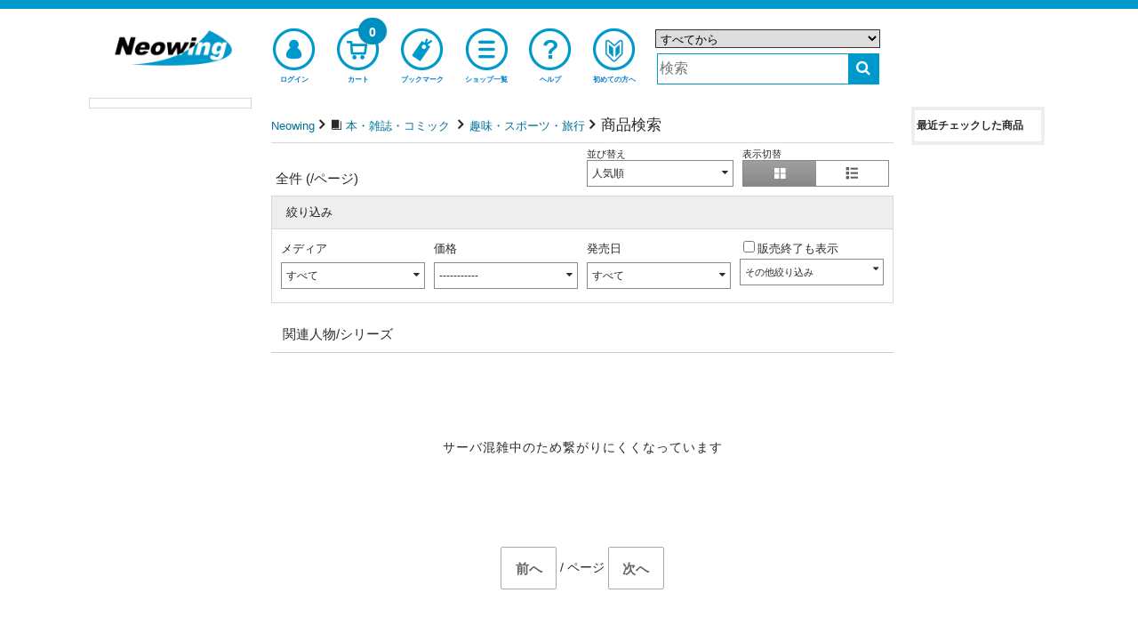

--- FILE ---
content_type: text/html;charset=UTF-8
request_url: https://www.neowing.co.jp/products?term.cat_id=UD-14&page=1&order=&term.shop=books%2Fhobby
body_size: 20095
content:
<!DOCTYPE html>
<!--[if lt IE 7]>      <html lang="ja" class="no-js lt-ie9 lt-ie8 lt-ie7" xmlns:og="http://ogp.me/ns#"> <![endif]-->
<!--[if IE 7]>         <html lang="ja" class="no-js lt-ie9 lt-ie8" xmlns:og="http://ogp.me/ns#"> <![endif]-->
<!--[if IE 8]>         <html lang="ja" class="no-js lt-ie9" xmlns:og="http://ogp.me/ns#"> <![endif]-->
<!--[if gt IE 8]><!--> <html lang="ja" class="no-js" xmlns:og="http://ogp.me/ns#"> <!--<![endif]-->
  <head>
  <meta charset="UTF-8" />
  <meta http-equiv="X-UA-Compatible" content="IE=edge,chrome=1">
  <meta http-equiv="X-UA-Compatible" content="IE=EmulateIE8; IE=EmulateIE9">
  <meta name="apple-itunes-app" content="app-id=1058710869" />
  <meta name="google-play-app" content="app-id=jp.co.neowing.shopping" />

  <link rel="shortcut icon" href="//www.neowing.co.jp/assets/img/neo_favicon.ico" type="image/vnd.microsoft.icon" />
  <link rel="apple-touch-icon-precomposed" href="//www.neowing.co.jp/assets/img/webcrip_neo.png" />

  <title>
 | 


       本・雑誌・コミック 
       趣味・スポーツ・旅行 ショップの商品

  書籍 /
  コミック





 - Neowing</title>

    <link rel="preconnect" href="https://fonts.gstatic.com/" crossorigin>
    <link href='//fonts.googleapis.com/css2?family=Muli&family=Lato:wght@300;400&display=swap' rel='stylesheet'>

    <link rel="stylesheet" type="text/css" href="//www.neowing.co.jp/assets/bundled_neo/neo.css?231013" />
    <!--[if lt IE 9]>
    <link rel="stylesheet" type="text/css" href="//www.neowing.co.jp/assets/css/ie.css" />
    <![endif]-->

    <style type="text/css">
  .cal_list .bx-wrapper .bx-controls-direction a {
    top: 100%;
    margin-top: 0;
    height: 30px;
    width: 17px;
  }
  .cal_list .bx-wrapper .bx-prev {
    background: url(//www.neowing.co.jp/assets/lib/bxslider/images/slider-left.png);
  }
  .cal_list .bx-wrapper .bx-next {
    background: url(//www.neowing.co.jp/assets/lib/bxslider/images/slider-right.png);
  }
    </style>

    <script type="text/javascript" src="//www.neowing.co.jp/assets/bundled_neo/neo.js?241205" charset='utf-8'></script>

    <meta name="viewport" content="width=device-width,initial-scale=1,minimum-scale=1" />
    <meta name="format-detection" content="telephone=no" />


    <meta property="og:site_name" content="CD DVD グッズ 本 通販 オンラインショップ Neowing" />
    <meta property="og:type" content="article" />
    <meta property="og:url" content="https://www.neowing.co.jp/products" />
    <meta property="og:title" content="" />
    <meta property="og:image" content="" />
    <meta property="og:description" content="" />

    <meta name="description" content="" />
    <meta name="title" content="" />
    <meta name="keywords" content="" />

    <meta name="twitter:card" content="summary" />
    <meta name="twitter:title" content="" />
    <meta name="twitter:description" content="" />
    <meta name="twitter:image" content="" />

    <link title="ヘルプ" href="https://www.neowing.co.jp/guide/help/" rel="help" />
    <link title="" href="https://www.neowing.co.jp/products" rel="search" />

    <link rel="alternate" media="handheld" href="http://mobile.neowing.co.jp/g/products?term.cat_id=UD-14&amp;page=1&amp;order=&amp;term.shop=books%2Fhobby" />

    <link href="https://www.neowing.co.jp/products?term.cat_id=UD-14&amp;page=1&amp;order=&amp;term.shop=books%2Fhobby" rel="alternate" hreflang="ja-jp" />
    <link href="https://www.cdjapan.co.jp/products?term.cat_id=UD-14&amp;page=1&amp;order=&amp;term.shop=books%2Fhobby" rel="alternate" hreflang="en-us" />
    <meta http-equiv="Content-Language" content="ja" />

    <link title="" href="https://www.neowing.co.jp/api/products/feed?term.cat_id=UD-14&amp;term.shop=books%2Fhobby" rel="alternate" type="application/atom+xml" />


    <script type="text/javascript">
      var nwapi = new neowing_api();
      var nwcar = new ProductCarousel();
      var nw_cust_info = undefined;
      var _ukwhost = 'uabizprd.ukw.jp';
      var _ukwq = [];
      var _ukwreq = function() {
        _ukwq.unshift(['_setDisplay', navigator.userAgent.match(/iPhone|Android.+Mobile/i) ? 'sp' : 'pc']);
        _ukwq.unshift(['_setRefURL',document.referrer]);
        _ukwq.unshift(['_setReqURL',location.href]);
        _ukwq.unshift(['_setClient','neowing']);
        var _ukt = document.createElement('script');
        _ukt.type = 'text/javascript';
        _ukt.async = true;
        _ukt.src = '//' + _ukwhost + '/taglog/ukwlg.js';
        var _uks = document.getElementsByTagName('script')[0];
        _uks.parentNode.insertBefore(_ukt,_uks);
      };
    </script>

    <script src="//media.algorecs.com/rrserver/js/2.1/p13n.js"></script>
    <script charset="utf-8" type="text/javascript">
      var nwrr = new RichRelevance('neo', { env : 1 });
    </script>
<script charset="utf-8" type="text/javascript">
  RR.jsonCallback = function() {
    var dt = RR.data.JSON.placements || [];

    for (i = 0; i < 1; i++) {
    if ( !dt[i] ) continue;
    var ld = $('#rrrecom' + (i + 1)).attr('data-loading') || '';
    $.ajax({
      url: '//www.neowing.co.jp/api/rr/1',
      type: 'POST',
      data: {'rcdata' : JSON.stringify(dt[i] || {}), sid : i + 1, rpp : i ? 20 : (window.innerWidth >= 1090 ? 5 : 10), lazy : ld == 'lazy' ? 1 : 0},
      timeout: 30000,
      success: function(ds) {
        if (ds && ds.length) {
          var d = ds.split( "\t" );
          if (d[0]) {
          $('#rrrecom' + d[2]).html(
            '<div id="third-menu-center' + (d[2] == 1 ? '' : d[2]) + '" class="col4 colo cal_list">' +
            '<h4 class="spec-hl">' + d[1] + '</h4>' +
            '<ul class="items item-thumb small" id="detail-recommend-item' + d[2] + '"></ul></div>' + 
            '<div class="rdum" style="height:2.2em;"></div>');
          $('#detail-recommend-item' + d[2]).append(d[0]);
          if (d[2] == 1) {
            $('#rr-side-data').append(d[0]);
            $('#rr-side-title').html(d[1]);
          }
          if ( typeof nwcar !== 'undefined' ) {
            nwcar.put_carousel('#detail-recommend-item' + d[2],{"loop":1,"callback":function(obj) { obj.load_stop = 0;$('.rdum').hide(); }});
          }
          }
        }
      },
      error:  function(req, st) {
        console.log('err:', st);
      }
    });
    }
  };
</script>
<script type="text/javascript">
(function () {
  var _cb = RR.jsonCallback;
  RR.jsonCallback = function() {
    _cb();
    DisplayNewShoppers();
  }
}());

  function DisplayNewShoppers() {
    for (var key in RR.data.JSON.content) {
      if ( RR.data.JSON.content[key]['placement_name'].match(/newshoppers/) ) {
        var p = RR.data.JSON.content[key]['clickthrough_URL'].split("?", 2);
        var p2 = p[1].split("&");
        var newp = [];
        for (var i in p2) {
          if (!(p2[i].match(/^ct=/))) {
            newp.push(p2[i]);
          }
        }
        var linkElement = document.createElement("a");
        linkElement.href = RR.data.JSON.content[key]['raw_url'];
        linkElement.setAttribute('onclick',
          "nwrr.log_click('" + p[0] + "?" + newp.join("&") +
          "');ga('send', 'event', 'header-banner-eng-click', 'click', '" +
          RR.data.JSON.content[key]['raw_url'].replace(/'/g,'%27') + "')");
        linkElement.setAttribute('style',
          'display:block;line-height:0;text-decoration:none;background-color:#'
          + ( RR.data.JSON.content[key]['header_color'] || 'fff' ) );
        var alt_txt = RR.data.JSON.content[key]['title'] || '';
        var imgElement = document.createElement("img");
          imgElement.src = (RR.data.JSON.content[key]['asset_image_URL'] || '').replace('http:','');
          imgElement.title = alt_txt;
          imgElement.alt = alt_txt;
        linkElement.appendChild(imgElement);
        var targetdiv = document.getElementById('newshoppers');
        if ( targetdiv ) targetdiv.appendChild(linkElement);
      }
    }
  }
</script>

<script>
$(function() {
   modal_js('production');
});
</script>


<link title="Neowing" href="https://www.neowing.co.jp/products?page=&amp;term.cat_id=UD-14&amp;order=&amp;term.shop=books%2Fhobby" rel="index" />
<link id="npg" href="https://www.neowing.co.jp/products?page=2&amp;term.cat_id=UD-14&amp;order=&amp;term.shop=books%2Fhobby" rel="next" />

<script type="text/javascript" src="//www.neowing.co.jp/assets/bundled_neo/neosearch.js"></script>
<script type="text/javascript" src="//www.neowing.co.jp/assets/js/jquery.skOuterClick.js"></script>
<script>
$(function(){
    $('#disp-grid').click(function(){
        var target = $('.variant-display');
        target.removeClass('item-list').addClass('item-thumb');
        Cookies.set('search-disp-mode', 'grid', {  path: '/' });
    });

    $('#disp-list').click(function(){
        var target = $('.variant-display');
        target.removeClass('item-thumb').addClass('item-list');
        Cookies.set('search-disp-mode', 'list', {  path: '/' });
    });

    if ( Cookies.get('search-disp-mode') ) {
        $('#disp-' + Cookies.get('search-disp-mode') ).click();
    }

    var template_config = {
        // media: {
        //     target: '#js-media-facet',
        //     before: function(){
        //
        //     }
        // },
        category: {
            target: '#js-category-facet',
            before: function(){
            }
        },
        person: {
            target: '#js-person-facet',
            before: function(){
            }
        },
        series: {
            target: '#js-series-facet',
            before: function(){
            }
        },
        maker: {
            target: '#js-maker-facet',
            before: function(){
            }
        },
        brand: {
            target: '#js-brand-facet',
            before: function(){
            }
        },
        phone_model: {
            target: '#js-phone_model-facet',
            before: function(){
            }
        },
        price_option: {
            target: '#js-price-option',
            option: [
                { label: '-----------',  val: undefined },
                { label: '0-1500円',     val: '0,1500' },
                { label: '1500-3000円',  val: '1500,3000' },
                { label: '3000-5000円',  val: '3000,5000' },
                { label: '5000-10000円', val: '5000,10000' },
                { label: '10000円以上',  val: '10000' }
            ],
            before: function(param) {
                var val = param['range.sale_price'];
                if ( !val ) val = undefined;
                for ( var i in this.option ) {
                    if ( this.option[i].val === val ) {
                        this.option[i]['class'] = 'current';
                    }
                }
            },
            after: function(param, target, html) {
                if ( $(html).find('.current').size() == 0 ) {
                    var val = param['range.sale_price'];
                    if ( val && val.length > 0 ) {
                        var range = val.split(',', 2);
                        $(target + ' input[name="price_from"]').val(parseInt(range[0]));
                        $(target + ' input[name="price_to"]').val(parseInt(range[1]));
                        $(target + ' .dropdown-in-form').addClass('current');
                    }
                }
            }
        },
        format_option: {
            target: '#js-format-option',
            option: [
                { label: 'すべて',  val: undefined }
                ,{ label: 'すべてのCD', val: 'cd' }
                ,{ label: 'CDアルバム', val: 'cdnomaxi' }
                ,{ label: 'CDシングル', val: 'cdmaxi' }
                ,{ label: 'アナログ盤', val: 'vinyl' }
                ,{ label: 'DVD/Blu-ray', val: 'video' }
                ,{ label: 'DVD', val: 'dvd' }
                ,{ label: 'Blu-ray', val: 'bluray' }
                ,{ label: 'グッズ/雑貨', val: 'goods' }
                ,{ label: 'ゲーム', val: 'game' }
                ,{ label: '本/雑誌', val: 'book' }
                ,{ label: 'アパレル', val: 'apparel' }
            ],
            before: function(param) {
                var val = param['term.media_format'];
                if ( !val ) val = undefined;
                for ( var i in this.option ) {
                    if ( this.option[i].val === val ) {
                        this.option[i]['class'] = 'current';
                    }
                }
            }
        },
        // discount_price_option: {
        //     target: '#js-discount_price_option',
        //     option: [
        //       { label: '------------',  val: undefined },
        //       { label: 'セール中すべて',  val: '1,' },
        //       { label: '25% OFF 未満', val: '1,25' },
        //       { label: '25%-50% OFF',  val: '25,50' },
        //       { label: '50%-70% OFF',  val: '50,70' },
        //       { label: '70% OFF 以上', val: '70' }
        //     ],
        //     before: function(param){
        //         var val = param['range.discount_per'];
        //         if ( !val ) {
        //             if ( param['opt.on_discount'] ) {
        //                val = '1,';
        //             } else {
        //                val = undefined;
        //             }
        //         }
        //         for ( var i in this.option ) {
        //              if ( this.option[i].val === val ) {
        //                  this.option[i]['class'] = 'current';
        //              }
        //         }
        //     }
        // },
        other_option: {
            target: '#js-other_option',
            option: [
                { label: '初回版',           name: 'opt.is_firstpress' },
                { label: '限定版',           name: 'opt.is_limitedpress' },
                { label: '特典付き',         name: 'opt.has_tokuten' },
                { sep: 1 },
                { label: 'セール中',         name: 'opt.on_discount' },
                { label: '発売日前出荷',     name: 'opt.reldeliv' },
                { label: '在庫あり',         name: 'opt.in_stock' },
                { sep: 1 },
                { label: '試聴可',           name: 'opt.has_songsample' },
                { label: '動画あり',         name: 'opt.has_movie' },
                { label: '画像あり',         name: 'opt.has_image_m' }
            ],
            before: function(param){
                for ( var i in this.option ) {
                    var p = param[this.option[i].name];
                    if ( p != undefined && p != 0 ) {
                        this.option[i]['checked'] = 'checked';
                    }
                }
            }
        },
        sort: {
            target: '#js-sort',
            option: [
                { label: '関連順', val: 'rank' },
                { label: '人気順', val: 'popular' },
                { label: '新着順', val: 'new' },
                { label: '発売日の新しい順', val: 'rel' },
                { label: '発売日の古い順', val: '-rel' },
                { label: '価格の安い順', val: '-price' },
                { label: '価格の高い順', val: 'price' }
            ],
            before: function(param){
                var val = param['order'];
                if ( param['q'] !== undefined && param['q'].length > 0 ) {
                    if ( val == undefined || val.length == 0 ) val = 'rank';
                }
                else {
                    this.option.shift();
                    if (param['rr_place']) {
                        this.option.unshift({ label: 'おすすめ順', val: 'recom' });
                    }
                    if ( val == undefined || val.length == 0 ) {
                        if (location.pathname.match(/\/person[\/_]/i)) {
                            val = 'rel';
                        } else {
                            val = 'popular';
                        }
                    }
                }

                for ( var i in this.option ) {
                    if ( this.option[i].val === val ) {
                        this.option[i]['class'] = 'current';
                    }
                }
            }
        },
        rel: {
            target: '#js-rel',
            option: [
                { label: 'すべて', query: 'opt.on_preorder=0&opt.on_released=0&range.rel=&term.release_month=' },
                { label: '予約商品', query: 'opt.on_preorder=1&opt.on_released=0&range.rel=&term.release_month='},
                { label: '発売済み商品', query: 'opt.on_preorder=0&opt.on_released=1&range.rel=&term.release_month=' }
                ,{ label: '12月発売商品', query: 'opt.on_preorder=0&opt.on_released=0&range.rel=&term.release_month=12&term.release_year=2025' }
                ,{ label: '01月発売商品', query: 'opt.on_preorder=0&opt.on_released=0&range.rel=&term.release_month=1&term.release_year=2026' }
                ,{ label: '02月発売商品', query: 'opt.on_preorder=0&opt.on_released=0&range.rel=&term.release_month=2&term.release_year=2026' }
                ,{ label: '03月発売商品', query: 'opt.on_preorder=0&opt.on_released=0&range.rel=&term.release_month=3&term.release_year=2026' }
            ],
            before: function(param){
                var preorder = param['opt.on_preorder' ];
                if ( preorder == undefined || preorder == 0 ) {
                    preorder = 0;
                }
                else {
                    preorder = 1;
                }

                var released = param['opt.on_released' ];
                if ( released == undefined || released == 0 ) {
                    released = 0;
                }
                else {
                    released = 1;
                }

                var rel_mon = param['term.release_month'];
                if ( rel_mon == undefined ) {
                    rel_mon = '';
                }

                if ( !param['range.rel'] ) {
                    var input_query = 'opt.on_preorder=' + preorder + '&opt.on_released=' + released + '&range.rel=&term.release_month=' + rel_mon;
                    for ( var i in this.option ) {
                        if ( this.option[i].query === input_query ) {
                            this.option[i]['class'] = 'current';
                        }
                    }
                }
            },
            after: function(param, target, html) {
                if ( $(html).find('.current').size() == 0 ) {
                    var val = param['range.rel'];
                    if ( val && val.length > 0 ) {
                        var range = val.replace(/\//g, '-').split(',', 2);
                        $(target + ' input[name="rel_from"]').val(range[0]);
                        $(target + ' input[name="rel_to"]').val(range[1]);
                        $(target + ' .dropdown-in-form').addClass('current');
                    }
                }
            }
        }
    };

    // compile_template
    for ( var name in template_config ) {
        if ( $('#tmpl-' + name).size() > 0 ) {
            var source   = $('#tmpl-' + name).html();
            var template = Handlebars.compile(source);
            template_config[name]['tmpl'] = template;
        }
    }

    var render = function(name, data) {
        var url_param = URI().query(true);
        var param = {};
        for ( key in url_param ) {
            param[key.replace('\.', '__')] = ( url_param[key].length == 0 ? undefined : url_param[key].length );
        }

        var config = template_config[name];
        if ( config.tmpl ) {
            config.before(url_param)

            var html = config.tmpl({
                option: config.option,
                data: data,
                param: param
            });

            $(config.target).html(html).find('.js-search-refresh')
                .click(search.functions.refresh).mouseup(function(e){
                var li = $(this).parent('li');
                li.parent('ul').children('li').removeClass('current');
                li.addClass('current');
            });

            $(config.target).find('a').click(function(e){
                var ev_category = $(this).attr('data-ga-event');
                var href = $(this).attr('href');
                var url = URI(href);
                var host = url.host();
                if ( host.length > 0 && self_host == host ) {
                    href = url.path();
                    if ( url.query() ) {
                        href = href + '?' + url.query();
                    }
                }
                if ( typeof ga != "undefined" ) {
                    if ( ev_category ) {
                        ga('send', 'event', ev_category, 'search', href);
                    }
                }
            });
            if ( config.after ) {
                config.after(url_param, config.target, html);
            }
        }
    };

    var uri_with = function() {
        var current_url = URI();
        var param = current_url.query(true);
        param['page'] = 1;
        var arg = arguments;
        if ( arg[0].match('=') ) {
            var pairs = arg[0].split('&');
            for ( var i in pairs ) {
                var pair = pairs[i];
                pair = pair.split('=');
                param[pair[0]] = pair[1] || '';
            }
        }
        else {
            for ( var i = 0; i < arg.length; i++ ) {
                if ( i % 2 == 0 && arg[i] != undefined && arg[i+1] != undefined ) {
                    param[arg[i]] = arg[i+1];
                }
            }
        }
        return current_url.path() + '?' + $.param(param);
    };
    Handlebars.registerHelper('url_with', uri_with);

    Handlebars.registerHelper( "compare", function( v1, op, v2, options ) {
        var c = {
            "eq": function( v1, v2 ) {
                return v1 == v2;
            },
            "neq": function( v1, v2 ) {
                return v1 != v2;
            }
        }

        if ( Object.prototype.hasOwnProperty.call( c, op ) ) {
            return c[ op ].call( this, v1, v2 ) ? options.fn( this ) : options.inverse( this );
        }
        return options.inverse( this );
    });

    Handlebars.registerHelper( "current_class", function( name, val ) {
        if ( search.get_param(name) == val ) {
            return 'current';
        }
        else {
            return '';
        }
    });

    var other_tools_count = function() {
        var check_count = 0;
        $('#other-opt-form input[type=checkbox]').each(function(){
            if ( $(this).prop('checked') ) {
                check_count += 1;
            }
        })

        if ( check_count>0 ) {
            $('#js-search-tools-count').html( '(' + check_count.toString() + ')' );
        }
        else {
            $('#js-search-tools-count').html('');
        }
    };

    var targetOffset = $('body').offset().top;
    var options = {
        callbacks : {
            before_api_product: function() {
                $(".js-loading").show();
                $('html,body').scrollTop(targetOffset);
                var cat_id = search.get_param('term.cat_id');
                if ( cat_id ) {
                    $.get( '/api/products/category-list/' + cat_id + '/json',
                    function(data){
                        var html = '<ul class="small-breadcrumb">';
                        for ( var i in data ) {
                            var cat = data[i];
                            html += '<li><span>' + cat.text_ja + '</span></li>';
                        }
                        html += '</ul>';
                        $('#js-category-list').html(html);
                    }, 'json');
                }
                else {
                    $('#js-category-list').html('')
                }
            },
            api_product: function(dt) {
                $(".js-loading").hide();
                $('#tout-result-msg').hide();
                var d = dt.split( "\t" );
                var data = d[0];
                if (d[1]) {
                    $('.contrl .rr_ctr').hide();
                } else {
                    $('.contrl .rr_ctr').show();
                }
                if ( data.length > 2 ) {
                    $('#no-result-msg').hide();
                    $('#over-result-msg').hide();
                    $('#js-search-result').html(data);
                }
                else {
                    $('#js-search-result').empty();
                    if ( data ) {
                        $('#over-result-msg').show();
                        $('#no-result-msg').hide();
                    } else {
                        $('#over-result-msg').hide();
                        $('#no-result-msg').show();
                    }
                    if ( typeof ga != "undefined" ) {
                        var param = URI().query(true);
                        if ( param['q'] != undefined && param['q'].length > 0 ) {
                           ga('send', 'event', 'search-no-result', 'search', param['q']);
                        }
                    }
                }
                other_tools_count();
            },
            after_api_product: function() {
            },
            api_error: function(xhr, st) {
                $(".js-loading").hide();
                $('#no-result-msg').hide();
                $('#over-result-msg').hide();
                $('#tout-result-msg').show();
                $('#js-search-result').empty();
                console.log('api_error:',st);
            },
            after_change_page: function(self) {
                $('.js-search-count').text(self.total_entries);
                $('.js-search-pager_total_page').text(self.pager.total_page);
                $('.js-search-pager_current_page').text(self.pager.page);

                if ( self.pager.has_prev ) {
                    $('.js-search-prev').show();
                } else {
                    $('.js-search-prev').hide();
                }
                if ( self.pager.has_next ) {
                    $('.js-search-next').show();
                } else {
                    $('.js-search-next').hide();
                    $('#npg').remove();
                }
                other_tools_count();
            },
            api_count: function(self){
                $('.js-search-count').text(self.total_entries);
                $('.js-search-pager_total_page').text(self.pager.total_page);
                $('.js-search-pager_current_page').text(self.pager.page);

                if ( self.pager.has_prev ) {
                    $('.js-search-prev').show();
                } else {
                    $('.js-search-prev').hide();
                }
                if ( self.pager.has_next ) {
                    $('.js-search-next').show();
                } else {
                    $('.js-search-next').hide();
                    $('#npg').remove();
                }
            },
            api_facet: {
                category: function(data){
                    if ( data.total > 1 ) {
                        render('category', data);
                    }
                },
                // media: function(data){
                //     if ( data.total > 1 ) {
                //       render('media', data);
                //     }
                // },
                person: function(data){
                    if ( data.total > 1 ) {
                        render('person', data);
                    }
                    else {
                        $(template_config['person'].target).empty();
                    }
                },
                series: function(data){
                    if ( data.total > 1 ) {
                        render('series', data);
                    }
                    else {
                        $(template_config['series'].target).empty();
                    }
                },
                // maker: function(data){
                //     if ( data.total > 1 ) {
                //        render('maker', data);
                //     }
                //     else {
                //        $(template_config['maker'].target).empty();
                //     }
                // },
                // brand: function(data){
                //     if ( data.total > 1 ) {
                //        render('brand', data);
                //     }
                //     else {
                //        $(template_config['brand'].target).empty();
                //     }
                // },
                phone_model: function(data){
                    if ( data.total > 1 ) {
                        render('phone_model', data);
                    }
                    else {
                        $(template_config['phone_model'].target).empty();
                    }
                }
            }
        }
    };


    if ('default_param' in options) {
        options['default_param']['b_ga'] = 'searchList';
    } else {
        options['default_param'] = {b_ga : 'searchList'};
    }

    var search = new neowing_search(options);
    search.functions.fire();
    render('format_option');
    render('sort');
    render('price_option');
    // render('discount_price_option');
    render('rel');
    render('other_option');

        $('#other-opt-button').click(function(){
            var query = $('#other-opt-form').serialize();
            var not_check =
              $('#other-opt-form input[type=checkbox]:not(:checked)')
              .map(function(){
                  return this.name;
              }).get();

            for ( var i in not_check ) {
                var nc = not_check[i];
                if ( search.get_param(nc) != undefined ) {
                    query = query + '&' + nc + '=0';
                }
            }

            if ( query ) {
               var input_param = URI('?' + query).query(true);
               $.extend(input_param, { page: 1 });
               search.set_param(input_param);
               search.do_request();
            }
            $('#js-other_option .dropdown-body').removeClass('open').hide();
            return false;
        });

         $('.dropdown-block').each(function(){
           var self = $(this);
           var target = self.find('.dropdown-body').first();
           self.find('.dropdown-label').first().click(function(e){
                   e.preventDefault();
                   if ( target.hasClass('open') ) {
                       target.hide();
                       target.removeClass('open');
                   }
                   else {
                       target.hide();
                       target.removeClass('open');
                       target.show();
                       target.addClass('open');
                   }
           }).skOuterClick(function() {
               target.hide();
               target.removeClass('open');
           }, target);
           target.hide();
         });

         $('.dropdown-select').each(function(){
           // var pos = $(this).offset();
           // var this_height = $(this).height();
           // var this_width = $(this).width();
           var self = $(this);
           var label = self.find('.dropdown-label');
           var target = self.find('ul.dropdown-body').first();
           var current = self.find('ul.dropdown-body li.current');
           label.click(function(e){
                   e.preventDefault();
                   if ( target.hasClass('open') ) {
                       target.hide();
                       target.removeClass('open');
                   }
                   else {
                       target.hide();
                       target.removeClass('open');
                       target.show();
                       target.addClass('open');
                   }
           }).skOuterClick(function() {
               target.hide();
               target.removeClass('open');
           }, $(this));

           if ( current.size() > 0 ) {
              var text = current.attr('data-label');
              if ( !text) text = current.text();
              label.text(text)
           }

           target.find('li a').click(function(e){
                e.preventDefault();
                var li = $(this).parent();
                target.find('li.current').removeClass('current');
                li.addClass('current');
                var text = li.attr('data-label');
                if ( !text) text = li.text();
                label.text(text);
                target.removeClass('open');
                target.hide();
           });

           target.hide();
       });

       $('.more-search').submit(function(e){
            e.preventDefault();
            search.set_param({ 'q': $('.input-q').val(), page: 1 });
            search.do_request();
            if ( typeof ga != "undefined" ) {
              ga('send', 'event', 'search-narrow-more', 'search', $.param(search.input_param));
            }
       });

       $('#js-range-price-form').submit(function(e){
            e.preventDefault();
            var form_val = $(this).serializeArray();
            var from = form_val[0].value;
            var to = form_val[1].value;
            var param = {
                page: 1,
                'range.sale_price': from + ',' + to
            };
            search.set_param(param);
            search.do_request();

            var li = $(this).parent();
            var target = $('ul.dropdown-body.open');
            var label = target.parent().find('.dropdown-label');

            target.find('li.current').removeClass('current');
            li.addClass('current');
            var text = li.attr('data-label');
            if (!text) text = li.text();
            label.text(text);
            target.removeClass('open');
            target.hide();
            if ( typeof ga != "undefined" ) {
              ga('send', 'event', 'search-narrow-price-custom', 'search', param['range.sale_price']);
            }
       });

       $('#js-range-rel-form').submit(function(e){
            e.preventDefault();
            var form_val = $(this).serializeArray();
            var from = form_val[0].value;
            var to = form_val[1].value;
            var param = {
                page: 1,
                'opt.on_released': 0,
                'opt.on_preorder': 0,
                'range.rel': from + ',' + to,
                'term.release_month': ''
            };
            search.set_param(param);
            search.do_request();

            var li = $(this).parent();
            var target = $('ul.dropdown-body.open');
            var label = target.parent().find('.dropdown-label');

            target.find('li.current').removeClass('current');
            li.addClass('current');
            var text = li.attr('data-label');
            if (!text) text = li.text();
            label.text(text);
            target.removeClass('open');
            target.hide();
            if ( typeof ga != "undefined" ) {
              ga('send', 'event', 'search-narrow-rel-custom', 'search', param['range.rel']);
            }
       });

       $('.jump-to-facet').click(function(e){
            e.preventDefault();
            // var target_offset = $('#search-facet').offset();
            // var target_top = target_offset.top;
            // $('html, body').scrollTop(target_top);

            var facet_menu = $('#js-category-facet').clone(true);
            if ( facet_menu.find('ul').size() < 1 ) {
                facet_menu.html('<h4 style="text-align:center">カテゴリはありません</h4>');
            } else {
                facet_menu.find('a.js-search-refresh').click(function(){
                    $.magnificPopup.close();
                });
            }

            $.magnificPopup.open({
              items: {
                src:  facet_menu,
                type: 'inline'
              }
            });
       });

        if ( search.get_param('opt.include_eoa') == 1 ) {
             $('#incl_eoa').attr({ 'checked': true });
        }

        $('#incl_eoa').change(function(){
           if ($(this).is(':checked')) {
             search.set_param({ 'opt.include_eoa': 1, page: 1 });
             if ( typeof ga != "undefined" ) {
               ga('send', 'event', 'search-narrow-incl_eoa', 'search');
             }
           } else {
             search.set_param({ 'opt.include_eoa': 0, page: 1 });
           }
           search.do_request();
        });
        $('.static-html').hide();

        var wd = window.innerWidth;
        $('.tgl1, .tgl2').each(function(){
          var c = $(this).get(0).className.match(/tgl[0-9]+/)[0];
          if (wd >= 960) {
            if (c) {
              $('.' + c + '_mv').css({'display': c == 'tgl1' ? 'table' : 'block' });
              var mk = $('#' + c + '_mark');
              if (mk.hasClass('fa-plus')) {
                mk.removeClass('fa-plus');
              } else if (mk.hasClass('fa-minus')) {
                mk.removeClass('fa-minus');
              }
            }
          } else if (c) {
            $('.' + c).css({'font-size': '.8rem'});
          }
        });

        $('.tgl1, .tgl2').click(function(){
          if (wd < 960) {
          var c = $(this).get(0).className.match(/tgl[0-9]+/)[0];
          if (c) {
            $('.' + c + '_mv').slideToggle(64);
            var mk = $('#' + c + '_mark');
            if (mk.hasClass('fa-plus')) {
              mk.removeClass('fa-plus');
              mk.addClass('fa-minus');
            } else {
              mk.removeClass('fa-minus');
              mk.addClass('fa-plus');
            }
          }
          }
        });
});
</script>
    <script>
      if (typeof set_newshoppers == "function") {
        set_newshoppers();
      } else {
        nwrr.func.push(function(r3c){
          r3c.addPlacementType('home_page.newshoppers');
        });
      }
    </script>

    <script type="text/javascript">
      $(function(){
        moment.locale('ja');
        neowing_init();

        var cb = {
          done: function(v) {
            if ( v == true ) {
              $('.js-service-name').text('会員サービス');
              $('#header .top-menu-cust>a, #header .top-menu-cust>div').append(
                '<div class="menu-badge"><i class="fa fa-check" style="color:#FFF;font-size:0.8em;"></i></div>'
              );
              var licb = {
                done: function(data) {
                  if ( data && data['result'] == 'YES' ) {
                    $('#cust-info-name').text(
                      data.name1 + ' ' + data.name2
                    );
                    $('#cust-info-point').text(data.having_point);
                    nw_cust_info = data;
                    if (!Cookies.get('__stid') && data.id) {
                      Cookies.set('__stid', data.id, {expires:3});
                    }
                    if (!Cookies.get('__sthid') && data.customer_id_hash) {
                      Cookies.set('__sthid', data.customer_id_hash, {expires:3});
                    }
                    if (!data['cookie_agreement']) {
                      var modal = new nwModal('js-modal-cookie-agreement');
                      modal.open();
                    }
                  }
                  nwrr.rich_req(data);
                  _ukw_req();
                },
                fail: function(e) {
                  if (Cookies.get('__stid')) {
                    Cookies.remove('__stid');
                  }
                  nwrr.rich_req();
                  _ukw_req();
                }
              };
              nwapi.callLoginInfo(licb);
            } else {
              nwrr.rich_req();
              _ukw_req();
            }
          },
          fail: function(e) {
            if (Cookies.get('__stid')) {
              Cookies.remove('__stid');
            }
            nwrr.rich_req();
            _ukw_req();
          }
        };
        nwapi.isLogin(cb);

        var cccb = {
          done: function(val) {
            $('.js-cart-count').text(val);
          }
        };
        nwapi.countCart(cccb);

        var nwshr = new neowing_share_button({ hashtags: 'neowing' });

        $('#js-modal-cookie-agreement-do').on('click', function(e){
          e.preventDefault();
          var $f = $(this).parent();
          $('#js-modal-cookie-agreement').hide();
          var appcb = {
            done: function(data) {
              console.log(data);
            },
            data: $f.serialize()  
          };
          nwapi.agree_cookie(appcb);
        });
      });

      function _ukw_req() {
        if ( !_ukwq.length ) return;
        if ( nw_cust_info && nw_cust_info["customer_id_hash"] ) {
          _ukwq.unshift(['_setLoginID', nw_cust_info["customer_id_hash"]]);
        }
        _ukwreq();
      }
    </script>
<script>(function(w,d,s,l,i){w[l]=w[l]||[];w[l].push({'gtm.start':
new Date().getTime(),event:'gtm.js'});var f=d.getElementsByTagName(s)[0],
j=d.createElement(s),dl=l!='dataLayer'?'&l='+l:'';j.async=true;j.src=
'https://www.googletagmanager.com/gtm.js?id='+i+dl;f.parentNode.insertBefore(j,f);
})(window,document,'script','dataLayer','GTM-PH8N5FR');</script>

    <script type="text/javascript">
      (function(i,s,o,g,r,a,m){i['GoogleAnalyticsObject']=r;i[r]=i[r]||function(){
      (i[r].q=i[r].q||[]).push(arguments)},i[r].l=1*new Date();a=s.createElement(o),
      m=s.getElementsByTagName(o)[0];a.async=1;a.src=g;m.parentNode.insertBefore(a,m)

      })(window,document,'script','//www.google-analytics.com/analytics.js','ga');
      ga('create', 'UA-216925-1', 'neowing.co.jp', {'useAmpClientId': true});
      ga('require', 'displayfeatures');
      ga('require', 'linkid', 'linkid.js');
      ga('require', 'ecommerce', 'ecommerce.js');
      ga('send', 'pageview');

      if (document.referrer.match(/google\.(com|co\.jp)/gi) && document.referrer.match(/cd/gi)) {
        var myString = document.referrer;
        var r        = myString.match(/cd=(.*?)&/);
        var rank     = parseInt(r[1]);
        var kw       = myString.match(/q=(.*?)&/);
        if (kw[1].length > 0) {
          var keyWord  = decodeURI(kw[1]);
        } else {
          keyWord = "(not provided)";
        }
        var p        = document.location.pathname;
        ga('send', 'event', 'RankTracker', keyWord, p, rank, true);
      }

      $(function() {
         var self_host = new URI(location.href).host();
         $("a").on('click', function(e) {
            var ev_category = $(this).attr('data-ga-event');
            var href = $(this).attr('href');
            var url = new URI(href);
            var host = url.host();
            if( host.length > 0 && self_host == host ) {
                href = url.path();
                if( url.query() ) {
                   href = href + '?' + url.query();
                }
            }
            if( ev_category ) {
              ga('send', 'event', ev_category, 'click', href);
            }
            if (href != '#') {
              ga('send', 'event', 'linkclick', 'click', href);
            }
         });
         $("button:submit").click(function(e) {
             var ev_name = $(this).attr('data-ga-event');
            if ( ev_name ) {
              ga('send', 'event', 'submit', ev_name);
            }
         });
      });
    </script>
  </head>
  <body>
  <!--[if lt IE 7]>
      <p class="chromeframe">You are using an <strong>outdated</strong> browser. Please <a href="https://browsehappy.com/">upgrade your browser</a> or <a href="https://www.google.com/chromeframe/?redirect=true">activate Google Chrome Frame</a> to improve your experience.</p>
  <![endif]-->
  <script type="text/javascript">
    $.smartbanner({
      title: 'Neowingアプリ',
      author: 'Neowing',
      price: '無料',
      appStoreLanguage: 'jp',
      inGooglePlay: 'In Google Play',
      url: null,
      button: '表示',
      daysHidden: 30,
      daysReminder: 90,
    });
  </script>
<noscript><iframe src="https://www.googletagmanager.com/ns.html?id=GTM-PH8N5FR"
height="0" width="0" style="display:none;visibility:hidden"></iframe></noscript>
  <div id="wrap">
<div id="header-wrap">
  <header id="header" class="">

    <div class="wide-header">
      <div class="header-top">
        <div class="logo">
          <a href="https://www.neowing.co.jp/" rel="home"><img src="//www.neowing.co.jp/assets/img/logo_neo.png" alt="Neowing(ネオ・ウィング)" /></a>
        </div>
      </div>

      <nav class="header-nav">
        <ul class="top-menu">
          <li class="top-menu-cust">
            <a href="https://www.neowing.co.jp/z/my/" class="open-customer-service" style="position:relative;" data-ga-event="header-login">
              <i class="icon-nw-kaiin-02"></i>
              <span class="js-service-name">ログイン</span>
            </a>
          </li>
          <li class="top-menu-cart">
            <a href="https://www.neowing.co.jp/z/shopping_cart/" style="position:relative;" data-ga-event="header-cart">
              <i class="icon-nw-cart-02"></i>
              <span>カート</span>
              <div class="menu-badge js-cart-count">0</div>
            </a>
          </li>
          <li class="top-menu-clip">
            <a href="https://www.neowing.co.jp/z/my/list/items/" data-ga-event="header-bookmark">
              <i class="icon-nw-bookmark-02-1"></i>
              <span>ブックマーク</span>
            </a>
          </li>
          <li class="top-menu-shop">
            <a href="https://www.neowing.co.jp/shop/" data-ga-event="header-shoplist">
              <i class="icon-nw-list"></i>
              <span>ショップ一覧</span>
            </a>
          </li>
          <li class="top-menu-help">
            <a href="https://www.neowing.co.jp/guide/help/" data-ga-event="header-help">
              <i class="icon-nw-biginner"></i>
              <span>ヘルプ</span>
            </a>
          </li>
          <li class="top-menu-begin">
            <a href="https://www.neowing.co.jp/guide/intro/" data-ga-event="header-guide">
              <i class="icon-nw-biginner-00"></i>
              <span>初めての方へ</span>
            </a>
          </li>
        </ul>
      </nav>

      <div class="header-search" role="search">
        <form action="https://www.neowing.co.jp/searchuni" mehtod="get" id="suggester">
          <div class="hrow">
            <select name="term.media_format" id="ussel" class="qtype">
              <option value="" selected>すべてから</option>
              <option value="person_series">アーティスト/シリーズリスト</option>
              <option value="CMS">特集</option>
              <option value="cd">すべてのCD</option>
              <option value="cdnomaxi">CDアルバム</option>
              <option value="cdmaxi">CDシングル</option>
              <option value="vinyl">アナログ盤</option>
              <option value="video">すべての映像</option>
              <option value="DVD">DVD</option>
              <option value="bluray">Blu-ray</option>
              <option value="GOODS">グッズ/雑貨</option>
              <option value="game">ゲーム</option>
              <option value="BOOK">本/雑誌</option>
              <option value="APPAREL">アパレル</option>
            </select>
          </div>
          <div class="hrow">
            <div class="hcol sc_inp"><input type="text" name="q" value="" class="q" placeholder="検索" id="unsch" /></div>
            <div class="hcol sc_btn"><button type="submit" class="search-button" aria-label="検索する"><i class="fa fa-search"></i></button></div>
          </div>
        </form>
      </div>
<script>
  $(function() {
    let domain = document.domain;
    var options = {
        site: 'neowing',
        url: 'https://s3bizprd.ukw.jp/qsuggest/v1d/neowing/',
        develop: 0,
        params: {
          dr_category: 2,
          dr_shop: 1,
          dr_brand: 1,
          dr_productname: 2,
          mr_category: 1,
          mr_brand: 1,
          rows: 10,
          history: 'on'
        },
        delay: 300
    };
    var uobj = $('#unsch').unSuggest(options);
    var uobj2 = $('#unsch2').unSuggest(options);
  });
</script>
    </div>

    <div id="window-customer-service">
      <div class="window-customer-service-on">
        <div class="cust-info">
          <div>
            <b id="cust-info-name"></b>さん こんにちは
          </div>
          <div>
            Neowingポイント <b class="font-red"><b id="cust-info-point"></b>pt</b>
          </div>
        </div>

        <ul class="customer-service-menu">
          <li>
            <a href="https://www.neowing.co.jp/z/my/order/">
              <i class="icon-nw-rireki"></i>
              <span>注文履歴</span>
            </a>
          </li>
          <li>
            <a href="https://www.neowing.co.jp/z/my/account/">
              <i class="icon-nw-kaiin"></i>
              <span>アカウント情報</span>
            </a>
          </li>
          <li>
            <a href="https://www.neowing.co.jp/z/my/account/point/">
              <i class="icon-nw-point"></i>
              <span>ポイント</span>
            </a>
          </li>
          <li>
            <a href="https://www.neowing.co.jp/z/my/mail/">
              <i class="icon-nw-mail-02-1"></i>
              <span>メール設定</span>
            </a>
          </li>
        </ul>

        <div class="customer-service-my-top">
          <a href="https://www.neowing.co.jp/z/my/">会員サービスTOPへ</a>
        </div>

        <form action="https://www.neowing.co.jp/z/logout" method="post" class="customer-service-logout">
          <input type="hidden" name="next" value="/products" />
          <button type="submit" class="btn blue">ログアウト</button>
        </form>
      </div>
      <a href="#" class="wc-close"></a>
    </div>

    <div class="small-header">
      <div class="header-pannel">
        <div class="logo">
          <a href="https://www.neowing.co.jp/" rel="home"><img src="//www.neowing.co.jp/assets/img/logo_neo.png" alt="Neowing(ネオ・ウィング)" /></a>
        </div>
        <div class="header-pannel-menu">
          <a href="https://www.neowing.co.jp/guide/intro/">
            <i class="icon-nw-biginer"></i>
            <span>初めての方へ</span>
          </a>
        </div>
        <div class="header-pannel-menu">
          <a href="https://www.neowing.co.jp/guide/help/">
            <i class="fa fa-question"></i>
            <span>ヘルプ</span>
          </a>
        </div>
      </div>
    </div>

    <div id="sp-menu">
      <ul class="bottom-menu">
        <li class="top-menu-cust">
          <div class="open-customer-service" style="position:relative;">
            <i class="icon-nw-kaiin"></i>
            <span class="js-service-name">ログイン</span>
          </div>
        </li>
        <li class="">
          <a href="https://www.neowing.co.jp/z/shopping_cart/" style="position:relative;">
            <i class="icon-nw-cart"></i>
            <span>カート</span>
            <div class="menu-badge js-cart-count">0</div>
          </a>
        </li>
        <li class="">
          <a href="https://www.neowing.co.jp/z/my/list/items/">
            <i class="icon-nw-bookmark-01"></i>
            <span>ブックマーク</span>
          </a>
        </li>
        <li class="">
          <a href="https://www.neowing.co.jp/shop/">
            <i class="fa fa-bars"></i>
            <span>ショップ一覧</span>
          </a>
        </li>
        <li class="">
          <div class="js-sp-open-search">
            <i class="fa fa-search"></i>
            <span>商品検索</span>
          </div>
        </li>
      </ul>
    </div>
  </header>
</div>
<div id="container">
  <section id="content">
    <div class="content_header" id="newshoppers"></div>
<div class="row" style="min-height:800px;">
<div class="col4 colo sdw" id="search-result">

  <h1 class="hl"></h1>


  <div class="col4 colo" style="padding:0;margin:0;">
    <ul class="small-breadcrumb" itemscope itemtype="http://schema.org/BreadcrumbList">
      <li itemprop="itemListElement" itemscope itemtype="http://schema.org/ListItem"><a href="https://www.neowing.co.jp/" itemprop="item"><span itemprop="name">Neowing</span></a><meta itemprop="position" content="1" /></li>
      <li itemprop="itemListElement" itemscope itemtype="http://schema.org/ListItem">
        <i class="icon-nw-books"></i>
        <a href="https://www.neowing.co.jp/books/" itemprop="item"><span itemprop="name">本・雑誌・コミック</span></a>
        <meta itemprop="position" content="2" />
      </li>
      <li itemprop="itemListElement" itemscope itemtype="http://schema.org/ListItem"><a href="https://www.neowing.co.jp/books/hobby/" itemprop="item"><span itemprop="name">趣味・スポーツ・旅行</span></a><meta itemprop="position" content="3" /></li>
      <li><h1>商品検索</h1></li>
    </ul>
  </div>


<div class="search-container">
  <div class="search-controller">
    <div class="search-header">
      <div class="search-cnt">
        <div style="padding:0;margin:0;" id="js-category-list"></div>


        <div class="cnt">
        全<span class="js-search-count"></span>件
        (<span class="js-search-pager_current_page"></span>/<span class="js-search-pager_total_page"></span>ページ)</div>
      </div>
      <div class="search-sort">
        <h5>並び替え</h5>
        <div class="dropdown-select" id="js-sort"></div>
        <script id="tmpl-sort" type="text/x-handlebars-template">
          <a href="#" class="dropdown-label"></a>
          <ul class="dropdown-body">
            {{#each option}}
            <li class="{{class}}"><a href="{{url_with 'order' val}}" class="js-search-refresh" data-url-with="order={{val}}" data-ga-event="search-sort">{{label}}</a></li>
            {{/each}}
          </ul>
        </script>
      </div>
      <div class="disp-mode">
        <h5>表示切替</h5>
        <div>
          <div class="switch-toggle switch-nw">
            <input id="disp-grid" name="view" type="radio" checked />
            <label for="disp-grid"><i class="icon-nw-grid"></i></label>
            <input id="disp-list" name="view" type="radio" />
            <label for="disp-list"><i class="icon-nw-disp-list"></i></label>
            <a></a>
          </div>
        </div>
      </div>
    </div>
    <h4 class="contrl-title">
       <i id="tgl1_mark" class="fa fa-plus tgl1" style="padding-right:.5em"></i><span class="tgl1">絞り込み</span>
       <a class="jump-to-facet" href="#js-category-facet">カテゴリで絞る <i class="fa fa-angle-right"></i></a>
    </h4>
    <div class="contrl tgl1_mv" style="display:none">
      <div class="">
        <div class="dropdown-select" id="js-format-option"></div>
        <script id="tmpl-format_option" type="text/x-handlebars-template">
          <h5>メディア</h5>
            <a href="#" class="dropdown-label"></a>
            <ul class="dropdown-body">
            {{#each option}}
            <li class="{{class}}"><a class="js-search-refresh" href="{{url_with 'term.media_format' val}}" data-url-with="term.media_format={{val}}" data-ga-event="search-narrow-media">{{label}}</a></li>
            {{/each}}
            </ul>
        </script>
      </div>
      <div class="">
        <div class="dropdown-select" id="js-price-option"></div>
        <script id="tmpl-price_option" type="text/x-handlebars-template">
            <h5 class="rr_ctr">価格</h5>
            <a href="#" class="dropdown-label rr_ctr"></a>
            <ul class="dropdown-body">
            {{#each option}}
            <li class="{{class}}"><a class="js-search-refresh" href="{{url_with 'range.sale_price' val}}" data-url-with="range.sale_price={{val}}" data-ga-event="search-narrow-price">{{label}}</a></li>
            {{/each}}
            <li class="dropdown-in-form" data-label="範囲指定">
                <h5>範囲を指定</h5>
                <form id="js-range-price-form">
                <div><input type="number" step="1" name="price_from" style="width:80px;"/>円～</div>
                <div><input type="number" step="1" name="price_to" style="width:80px;"/>円</div>
                <div style="text-align:center;"><button type="submit" class="btn small blue" style="width:100%; padding: 10px 0;">送信</button></div>
                </form>
            </li>
            </ul>
        </script>
      </div>

      <div class="">
        <div class="dropdown-select" id="js-rel"></div>
        <script id="tmpl-rel" type="text/x-handlebars-template">
          <h5 class="rr_ctr">発売日</h5>
          <a href="#" class="dropdown-label rr_ctr"></a>
          <ul class="dropdown-body">
            {{#each option}}
            <li class="{{class}}"><a class="js-search-refresh" href="{{url_with query}}" data-url-with="{{query}}" data-ga-event="search-narrow-rel">{{label}}</a></li>
            {{/each}}
            <li class="dropdown-in-form" data-label="範囲指定">
              <h5>範囲を指定</h5>
              <form id="js-range-rel-form">
                <div><input type="date" name="rel_from" style="width:130px;" placeholder="例: 2026/01/31" /></div>
                <div><input type="date" name="rel_to" style="width:130px;" placeholder="例: 2026/02/28" /></div>
                <div style="text-align:center"><button type="submit" class="btn small blue" style="width:100%; padding: 10px 0;">送信</button></div>
              </form>
            </li>
          </ul>
        </script>
      </div>
      <div class="">
        <h5 class="rr_ctr">
        <input type="checkbox" id="incl_eoa" /><label for="incl_eoa">販売終了も表示</label>
        </h5>
        <div class="dropdown-block" id="js-other_option"></div>
        <script id="tmpl-other_option" type="text/x-handlebars-template">
           <a href="#" class="dropdown-label rr_ctr">その他絞り込み<span id="js-search-tools-count"></span></a>
           <div class="dropdown-body" style="right:5px;">
            <form id="other-opt-form">
            {{#each option}}
            {{#if sep }}
            <hr style="border: dashed 1px #DDD;"/>
            {{else}}
               <span style="display:inline-block; padding:5px; white-space:no-wrap;"><input type="checkbox" name="{{name}}" value="1" id="js-input-{{name}}" {{checked}}/><label for="js-input-{{name}}">{{label}}</label></span>
            {{/if}}
            {{/each}}

            <div style="text-align:right;">
<!--
            <span style="display:inline-block; padding:5px; white-space:no-wrap;">
              Safe Search: 
              <select name="safe_search">
                <option value="">Off</option>
                <option value="MID">Medium</option>
                <option value="HI">Strict</option>
              </select>
            </span>
-->
            <button type="button" class="btn blue" style="font-size:0.8rem" id="other-opt-button">送信</button>
            </div>
            </form>
           </div>
        </script>
      </div>
    </div>
  </div>

  <div class="related-links">
    <h4 class="tgl2"><i id="tgl2_mark" class="fa fa-minus" style="padding-right:.5em"></i><span style="padding:5px;">関連人物/シリーズ</span></h4>
    <div class="tgl2_mv" style="border-bottom: 1px solid #ccc;">
    <div id="js-person-facet"></div>
    <script id="tmpl-person" type="text/x-handlebars-template">
      <ul class="word-list">
        {{#each data.facet}}
        <li>
         {{#if id}}
         <!-- <a href="{{url_with 'term.person_code' id}}" data-url-with="term.person_code={{id}}" class="js-search-refresh">{{ename}}</a> -->
         {{#if name}}
         <a href="/person/{{id}}" data-ga-event="search-rel-person">{{name}}</a>
         {{/if}}
         {{else}}
         {{#if name}}
         <a href="/person_name/{{name}}" data-ga-event="search-rel-person">{{name}}</a>
         {{/if}}
         {{/if}}
        </li>
        {{/each}}
      </ul>
    </script>

    <div id="js-series-facet"></div>
    <script id="tmpl-series" type="text/x-handlebars-template">
      <ul class="word-list">
        {{#each data.facet}}
        <li>
         <!-- <a href="{{url_with 'term.series_id' id}}" data-url-with="term.series_id={{id}}" class="js-search-refresh">{{name}}</a> -->
         <a href="/series/{{id}}" data-ga-event="search-rel-series">{{name}}</a>
        </li>
        {{/each}}
      </ul>
    </script>
    </div>
  </div>

  <div id="no-result-msg" style="display:none;padding: 6em 0px;text-align:center;">
    <p>一致する商品はみつかりませんでした</p>
  </div>
  <div id="over-result-msg" style="display:none;padding: 6em 0px;text-align:center;">
    <p>条件を絞って検索してください</p>
  </div>
  <div id="tout-result-msg" style="display:none;padding: 6em 0px;text-align:center;">
    <p>サーバ混雑中のため繋がりにくくなっています</p>
  </div>

  <ul class="variant-display items item-thumb medium search-result ec-button" id="js-search-result">
  </ul>

  <div class="js-loading" style="display: none;width: 100%;height:100%;text-align: center;position:absolute;top: 0;z-index: 100; background: rgba(255,255,255,0.7); padding: 200px 0 0 0;"><img src="//www.neowing.co.jp/assets/img/loader.gif" alt="" /></div>

  <div style="text-align:center; padding: 10px 0;" class="search-pager">
    <a href="" class="btn white js-search-prev">前へ</a>
    <span>
      <span class="js-search-pager_current_page"></span> / <span class="js-search-pager_total_page"></span> ページ
    </span>
    <a href="" class="btn white js-search-next">次へ</a>
  </div>

</div>

</div>
</div>

<div class="row sdw" id="rrrecom1"></div>
    <div class="row sdw">
      <h2 class="hl">最近チェックした商品</h2>
      <div style="padding:0 1em .5em"><a href="#" class="js-item-recent-clear" onclick="return false">履歴を削除する</a></div>
      <div class="col4 colo item-list-recent">
        <ul class="items item-thumb small js-item-list-recent"></ul>
        <div class="seemore" style="display:none;"><a href="https://www.neowing.co.jp/product/recent/">すべて見る</a></div>
      </div>
    </div>
  </section><!-- .content -->

  <nav id="menu">
  <div class="menu-container">

<div class="facet-menu" id="search-facet">
<div class="submenu" id="js-category-facet"></div>
<script id="tmpl-category" type="text/x-handlebars-template">
  <h4 class="facet-title">カテゴリで絞る</h4>
  <ul class="list-tree" id="js-category-tree">
    <li class=" {{current_class 'term.cat_id' '' }}"><a href="{{url_with 'term.cat_id' ''}}" data-url-with="term.cat_id=" class="js-search-refresh">すべてのカテゴリ</a></li>
    {{#each data.facet}}
    <li class="child{{depth}} {{current_class 'term.cat_id' id }}">
     <a href="{{url_with 'term.cat_id' id}}" data-url-with="term.cat_id={{id}}" data-ga-event="search-narrow-cat_id" class="js-search-refresh">{{name}}({{cnt}})</a>
    </li>
    {{/each}}
  </ul>
</script>

<div class="submenu" id="js-media-facet"></div>
<script id="tmpl-media" type="text/x-handlebars-template">
  <h4 class="facet-title">メディアで絞る</h4>
  <ul>
  <li class="{{current_class 'term.media' '' }}"><a href="{{url_with 'term.media' ''}}" data-url-with="term.media=" class="js-search-refresh">すべて</a></li>
  {{#each data.facet}}
  <li class="{{current_class 'term.media' id }}"><a href="{{url_with 'term.media' id}}" data-url-with="term.media={{id}}" class="js-search-refresh">{{name}}</a></li>
  {{/each}}
  </ul>
</script>

<div class="submenu" id="js-phone_model-facet"></div>
<script id="tmpl-phone_model" type="text/x-handlebars-template">
  <h4 class="facet-title">機種</h4>
  <ul>
    {{#each data.facet}}
    <li>
     <a href="{{url_with 'term.phone_model' id}}" data-url-with="term.phone_model={{id}}" class="js-search-refresh">{{id}}</a>
    </li>
    {{/each}}
  </ul>
</script>

</div>

<div class="submenu" id="js-maker-facet"></div>
<script id="tmpl-maker" type="text/x-handlebars-template">
  <h4>メーカー</h4>
  <ul>
    {{#each data.facet}}
    <li>
     <a href="{{url_with 'term.maker_id' id}}" data-url-with="term.maker_id={{id}}" class="js-search-refresh">{{name}}</a>
    </li>
    {{/each}}
  </ul>
</script>

<div class="submenu" id="js-brand-facet"></div>
<script id="tmpl-brand" type="text/x-handlebars-template">
  <h4>関連ブランド</h4>
  <ul>
    {{#each data.facet}}
    <li>
     <a href="{{url_with 'term.brand_id' id}}" data-url-with="term.brand_id={{id}}" class="js-search-refresh">{{name}}</a>
    </li>
    {{/each}}
  </ul>
</script>

  </div>
  </nav><!-- #menu -->

  <aside id="third-menu">
    <div class="third-menu-wraper item-list-recent">
    <h5 style="font-size:0.75rem;font-weight:bold;">最近チェックした商品</h5>
    <ul class="item-thumb x-small js-item-list-recent"></ul>
    </div>
  </aside>

  <nav class="js-menu" style="display:none">
    <ul class="side-menu">
          <li>
            <h3 class="shop-menu-title">
              <i class="icon-nw-music"></i>
              <a href="https://www.neowing.co.jp/music/"><span>ミュージック</span></a>
            </h3>
          </li>
          <li>
            <h3 class="shop-menu-title">
              <i class="icon-nw-idols"></i>
              <a href="https://www.neowing.co.jp/idols/"><span>アイドル</span></a>
            </h3>
          </li>
          <li>
            <h3 class="shop-menu-title">
              <i class="icon-nw-books"></i>
              <a href="https://www.neowing.co.jp/books/"><span>本・雑誌・コミック</span></a>
            </h3>
          </li>
          <li>
            <h3 class="shop-menu-title">
              <i class="icon-nw-anime"></i>
              <a href="https://www.neowing.co.jp/anime/"><span>アニメ</span></a>
            </h3>
          </li>
          <li>
            <h3 class="shop-menu-title">
              <i class="icon-nw-figures"></i>
              <a href="https://www.neowing.co.jp/figures/"><span>フィギュア・キャラ・ホビー</span></a>
            </h3>
          </li>
          <li>
            <h3 class="shop-menu-title">
              <i class="icon-nw-toys"></i>
              <a href="https://www.neowing.co.jp/toys/"><span>おもちゃ・キッズ</span></a>
            </h3>
          </li>
          <li>
            <h3 class="shop-menu-title">
              <i class="icon-nw-games"></i>
              <a href="https://www.neowing.co.jp/games/"><span>ゲーム</span></a>
            </h3>
          </li>
          <li>
            <h3 class="shop-menu-title">
              <i class="icon-nw-movie-tv"></i>
              <a href="https://www.neowing.co.jp/movie-tv/"><span>映画・TV</span></a>
            </h3>
          </li>
          <li>
            <h3 class="shop-menu-title">
              <i class="icon-nw-tokusatsu"></i>
              <a href="https://www.neowing.co.jp/tokusatsu/"><span>特撮・戦隊</span></a>
            </h3>
          </li>
          <li>
            <h3 class="shop-menu-title">
              <i class="icon-nw-g-idol"></i>
              <a href="https://www.neowing.co.jp/g-idol/"><span>グラビアアイドル</span></a>
            </h3>
          </li>
          <li>
            <h3 class="shop-menu-title">
              <i class="icon-nw-comedy"></i>
              <a href="https://www.neowing.co.jp/comedy/"><span>お笑い・バラエティ</span></a>
            </h3>
          </li>
          <li>
            <h3 class="shop-menu-title">
              <i class="icon-nw-shobby"></i>
              <a href="https://www.neowing.co.jp/shobby/"><span>趣味教養・ホビー</span></a>
            </h3>
          </li>
          <li>
            <h3 class="shop-menu-title">
              <i class="icon-nw-sports"></i>
              <a href="https://www.neowing.co.jp/sports/"><span>スポーツ</span></a>
            </h3>
          </li>
          <li>
            <h3 class="shop-menu-title">
              <i class="icon-nw-lifestyle"></i>
              <a href="https://www.neowing.co.jp/lifestyle/"><span>ライフスタイル</span></a>
            </h3>
          </li>
          <li>
            <h3 class="shop-menu-title">
              <i class="icon-nw-apparel"></i>
              <a href="https://www.neowing.co.jp/apparel/"><span>アパレル</span></a>
            </h3>
          </li>
          <li>
            <h3 class="shop-menu-title">
              <i class="icon-nw-gadgets"></i>
              <a href="https://www.neowing.co.jp/gadgets/"><span>ガジェット・オーディオ</span></a>
            </h3>
          </li>
          <li>
            <h3 class="shop-menu-title">
              <i class="icon-nw-stationery"></i>
              <a href="https://www.neowing.co.jp/stationery/"><span>カレンダー・ステーショナリー</span></a>
            </h3>
          </li>
    </ul>
  </nav>

  <div id="js-modal-cookie-agreement" class="nw-modal">
    <div class="nw-modal-wrap">
      <div class="nw-modal-body">
        <p>当サイトでは、ユーザーの利便性向上を目的としてクッキー(Cookie)を使用しています。 同意ボタンをクリックすると、ユーザーはこのサイトでのCookieの使用に同意したことになります。 詳細は、「プライバシーポリシー」及び「個人情報の取り扱い」をご覧ください。</p>
        <p class="nw-modal-msg"></p>
        <form method="POST" action="https://www.neowing.co.jp/guide/help/privacy/policy" id="js-modal-cookie-agreement-form" style="margin-bottom:10px">
          <input type="hidden" id="agreement" name="agreement" value="1" />
          <button type="submit" id="js-modal-cookie-agreement-do" class="btn blue">同意する</button>
        </form>
      </div>
      <div class="nw-modal-footer"></div>
      <a href="#" class="nw-modal-close" title="close"></a>
    </div>
    <span class="js-dialogue-closer">close</span>
  </div>


</div>

<div id="js-modal-add-cart" class="nw-modal">
  <div class="nw-modal-wrap">
    <div id="nw-cart-modal" class="nw-modal-body js-modal-add-cart-close">
      <h3></h3>
      <p class="nw-modal-msg"><img src="//www.neowing.co.jp/assets/img/ajax-loader.gif" /></p>
    </div>
    <div class="nw-modal-footer">
      <a href="https://www.neowing.co.jp/z/shopping_cart/" class="btn red nw-modal-cart">カートへ進む</a>
    </div>
    <div id="add_to_cart_page_r01" class="nw-modal-middle"></div>
    <a href="#" class="nw-modal-close" title="閉じる"></a>
  </div>
  <span class="js-dialogue-closer">close</span>
</div>


<div id="js-modal-clip" class="nw-modal">
  <div class="nw-modal-wrap">
    <div class="nw-modal-symbol js-modal-clip-close">
      <i class="icon-nw-bookmark-02-1"></i>
    </div>
    <div class="nw-modal-body">
      <h3 class="js-modal-clip-close"></h3>
      <p class="nw-modal-msg"><img src="//www.neowing.co.jp/assets/img/ajax-loader.gif" /></p>
    </div>
    <div class="nw-modal-footer">
      <a href="https://www.neowing.co.jp/z/my/list/items/" class="btn red">ブックマーク一覧を見る</a>
    </div>
    <a href="#" class="nw-modal-close" title="閉じる"></a>
  </div>
  <span class="js-dialogue-closer">close</span>
</div>

<div id="js-modal-add-cart2" class="nw-bar">
  <div class="nw-modal-wrap">
    <div class="nw-modal-body js-modal-add-cart2-close">
      <h3></h3>
      <p class="nw-modal-msg"><img src="//www.neowing.co.jp/assets/img/ajax-loader.gif" /></p>
    </div>
    <div class="nw-modal-footer">
      <a href="https://www.neowing.co.jp/z/shopping_cart/" class="btn red nw-modal-cart">カートへ進む</a>
    </div>
    <a href="#" class="nw-modal-close" title="閉じる"></a>
  </div>
  <span class="js-dialogue-closer">close</span>
</div>

<div id="js-modal-nice" class="nw-modal" style="font-size:109%">
  <div class="nw-modal-wrap">
  <div class="nw-modal-body"></div>
  <div class="nw-modal-footer">
    <p class="font-red">ログインの必要があります <a href="https://www.neowing.co.jp/z/login/precious?next=%2Fproducts%3Fterm.cat_id%3DUD-14%26page%3D1%26order%3D%26term.shop%3Dbooks%252Fhobby" class="btn blue"><span style="font-size:130%">ログインする</span></a></p>
  </div>
  <a href="#" class="nw-modal-close" title="close"></a>
  </div>
  <span class="js-dialogue-closer">閉じる</span>
</div>

  </div><!-- end of #wrap -->
<footer id="footer">
  <div class="footer-content">
    <ul class="footer-menu">
      <li>
        <a href="https://www.neowing.co.jp/guide/help/tos/terms_of_service">
          利用規約
        </a>
      </li>
      <li>
        <a href="https://www.neowing.co.jp/guide/help/overview/sct">
          特定商取引に関する法律に基づく表記
        </a>
      </li>
      <li>
        <a href="https://www.neowing.co.jp/guide/help/privacy/policy">
          プライバシーポリシー
        </a>
      </li>
      <li>
        <a href="https://www.neowing.co.jp/guide/help/overview/profile">
          Neowingについて
        </a>
      </li>
      <li>
        <a href="https://www.neowing.co.jp/guide/help/overview/ad">
          広告お問い合わせ
        </a>
      </li>
      <li>
        <a href="https://www.neowing.co.jp/aff/">
          アフィリエイト
        </a>
      </li>
    </ul>

    <div class="footer-icons">
      <div>
        <a href="https://geo.itunes.apple.com/jp/app/neowing-apuri/id1058710869?mt=8"><img src="//www.neowing.co.jp/assets/img/app_store.svg" alt="App Store" style="width:140px;height:40px;padding:0 .3em" /></a>
        <a href="https://play.google.com/store/apps/details?id=jp.co.neowing.shopping&hl=ja&utm_source=global_co&utm_medium=prtnr&utm_content=Mar2515&utm_campaign=PartBadge&pcampaignid=MKT-Other-global-all-co-prtnr-py-PartBadge-Mar2515-1"><img alt="Get it on Google Play" src="//www.neowing.co.jp/assets/img/Google_Play_jp.svg" style="width:140px;height:40px;padding:0 .3em" /></a>
      </div>

      <div>
        <a href="https://www.neowing.co.jp/guide/service/twitter" class="x" aria-label="x"><i class="fa icon-nw-x fa-4x" style="font-size:3.8em;"></i></a>
        <a href="https://www.neowing.co.jp/guide/service/line" class="line" aria-label="line"><i class="fa icon-nw-LINE fa-4x" style="font-size:3.4em;"></i></a>
        <a href="https://www.instagram.com/neowing_info/" class="instagram" aria-label="instagram"><i class="fa fa-instagram fa-4x"></i></a>
      </div>
      <div>
        <a href="https://www.neowing.co.jp/guide/help/payment/paypal"><img src="//www.neowing.co.jp/assets/img/paypal.svg" style="width:68px;height:44px;vertical-align:middle;padding:0 .2em" alt="paypal" /></a>
        <a href="https://www.neowing.co.jp/guide/help/product/oricon"><img src="//www.neowing.co.jp/assets/img/oricon.svg" style="width:126px;height:34px;vertical-align:middle;padding:0 .2em" alt="オリコン調査協力店" /></a>
        <a href="https://privacymark.jp/"><img src="//www.neowing.co.jp/assets/img/pm_10822267_09.png" alt="プライバシーマーク" style="height:77px;vertical-align:middle;padding:0 .2em" /></a>
      </div>
    </div>
  </div>
  <div class="copyright">&copy; 2003-2026 Neowing. All Rights Reserved.</div>
</footer>
  </body>
</html>
